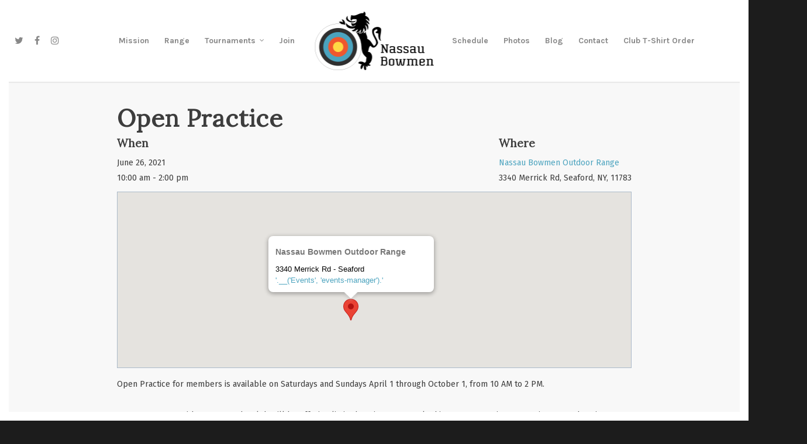

--- FILE ---
content_type: text/html; charset=utf-8
request_url: https://www.google.com/recaptcha/api2/anchor?ar=1&k=6Lf4fb4pAAAAAAnKeHQ1_bIHUykEnqN5R1jFh4Ae&co=aHR0cHM6Ly93d3cubmFzc2F1Ym93bWVuLm9yZzo0NDM.&hl=en&v=PoyoqOPhxBO7pBk68S4YbpHZ&size=invisible&anchor-ms=20000&execute-ms=30000&cb=u3mzg6u0r0e
body_size: 48868
content:
<!DOCTYPE HTML><html dir="ltr" lang="en"><head><meta http-equiv="Content-Type" content="text/html; charset=UTF-8">
<meta http-equiv="X-UA-Compatible" content="IE=edge">
<title>reCAPTCHA</title>
<style type="text/css">
/* cyrillic-ext */
@font-face {
  font-family: 'Roboto';
  font-style: normal;
  font-weight: 400;
  font-stretch: 100%;
  src: url(//fonts.gstatic.com/s/roboto/v48/KFO7CnqEu92Fr1ME7kSn66aGLdTylUAMa3GUBHMdazTgWw.woff2) format('woff2');
  unicode-range: U+0460-052F, U+1C80-1C8A, U+20B4, U+2DE0-2DFF, U+A640-A69F, U+FE2E-FE2F;
}
/* cyrillic */
@font-face {
  font-family: 'Roboto';
  font-style: normal;
  font-weight: 400;
  font-stretch: 100%;
  src: url(//fonts.gstatic.com/s/roboto/v48/KFO7CnqEu92Fr1ME7kSn66aGLdTylUAMa3iUBHMdazTgWw.woff2) format('woff2');
  unicode-range: U+0301, U+0400-045F, U+0490-0491, U+04B0-04B1, U+2116;
}
/* greek-ext */
@font-face {
  font-family: 'Roboto';
  font-style: normal;
  font-weight: 400;
  font-stretch: 100%;
  src: url(//fonts.gstatic.com/s/roboto/v48/KFO7CnqEu92Fr1ME7kSn66aGLdTylUAMa3CUBHMdazTgWw.woff2) format('woff2');
  unicode-range: U+1F00-1FFF;
}
/* greek */
@font-face {
  font-family: 'Roboto';
  font-style: normal;
  font-weight: 400;
  font-stretch: 100%;
  src: url(//fonts.gstatic.com/s/roboto/v48/KFO7CnqEu92Fr1ME7kSn66aGLdTylUAMa3-UBHMdazTgWw.woff2) format('woff2');
  unicode-range: U+0370-0377, U+037A-037F, U+0384-038A, U+038C, U+038E-03A1, U+03A3-03FF;
}
/* math */
@font-face {
  font-family: 'Roboto';
  font-style: normal;
  font-weight: 400;
  font-stretch: 100%;
  src: url(//fonts.gstatic.com/s/roboto/v48/KFO7CnqEu92Fr1ME7kSn66aGLdTylUAMawCUBHMdazTgWw.woff2) format('woff2');
  unicode-range: U+0302-0303, U+0305, U+0307-0308, U+0310, U+0312, U+0315, U+031A, U+0326-0327, U+032C, U+032F-0330, U+0332-0333, U+0338, U+033A, U+0346, U+034D, U+0391-03A1, U+03A3-03A9, U+03B1-03C9, U+03D1, U+03D5-03D6, U+03F0-03F1, U+03F4-03F5, U+2016-2017, U+2034-2038, U+203C, U+2040, U+2043, U+2047, U+2050, U+2057, U+205F, U+2070-2071, U+2074-208E, U+2090-209C, U+20D0-20DC, U+20E1, U+20E5-20EF, U+2100-2112, U+2114-2115, U+2117-2121, U+2123-214F, U+2190, U+2192, U+2194-21AE, U+21B0-21E5, U+21F1-21F2, U+21F4-2211, U+2213-2214, U+2216-22FF, U+2308-230B, U+2310, U+2319, U+231C-2321, U+2336-237A, U+237C, U+2395, U+239B-23B7, U+23D0, U+23DC-23E1, U+2474-2475, U+25AF, U+25B3, U+25B7, U+25BD, U+25C1, U+25CA, U+25CC, U+25FB, U+266D-266F, U+27C0-27FF, U+2900-2AFF, U+2B0E-2B11, U+2B30-2B4C, U+2BFE, U+3030, U+FF5B, U+FF5D, U+1D400-1D7FF, U+1EE00-1EEFF;
}
/* symbols */
@font-face {
  font-family: 'Roboto';
  font-style: normal;
  font-weight: 400;
  font-stretch: 100%;
  src: url(//fonts.gstatic.com/s/roboto/v48/KFO7CnqEu92Fr1ME7kSn66aGLdTylUAMaxKUBHMdazTgWw.woff2) format('woff2');
  unicode-range: U+0001-000C, U+000E-001F, U+007F-009F, U+20DD-20E0, U+20E2-20E4, U+2150-218F, U+2190, U+2192, U+2194-2199, U+21AF, U+21E6-21F0, U+21F3, U+2218-2219, U+2299, U+22C4-22C6, U+2300-243F, U+2440-244A, U+2460-24FF, U+25A0-27BF, U+2800-28FF, U+2921-2922, U+2981, U+29BF, U+29EB, U+2B00-2BFF, U+4DC0-4DFF, U+FFF9-FFFB, U+10140-1018E, U+10190-1019C, U+101A0, U+101D0-101FD, U+102E0-102FB, U+10E60-10E7E, U+1D2C0-1D2D3, U+1D2E0-1D37F, U+1F000-1F0FF, U+1F100-1F1AD, U+1F1E6-1F1FF, U+1F30D-1F30F, U+1F315, U+1F31C, U+1F31E, U+1F320-1F32C, U+1F336, U+1F378, U+1F37D, U+1F382, U+1F393-1F39F, U+1F3A7-1F3A8, U+1F3AC-1F3AF, U+1F3C2, U+1F3C4-1F3C6, U+1F3CA-1F3CE, U+1F3D4-1F3E0, U+1F3ED, U+1F3F1-1F3F3, U+1F3F5-1F3F7, U+1F408, U+1F415, U+1F41F, U+1F426, U+1F43F, U+1F441-1F442, U+1F444, U+1F446-1F449, U+1F44C-1F44E, U+1F453, U+1F46A, U+1F47D, U+1F4A3, U+1F4B0, U+1F4B3, U+1F4B9, U+1F4BB, U+1F4BF, U+1F4C8-1F4CB, U+1F4D6, U+1F4DA, U+1F4DF, U+1F4E3-1F4E6, U+1F4EA-1F4ED, U+1F4F7, U+1F4F9-1F4FB, U+1F4FD-1F4FE, U+1F503, U+1F507-1F50B, U+1F50D, U+1F512-1F513, U+1F53E-1F54A, U+1F54F-1F5FA, U+1F610, U+1F650-1F67F, U+1F687, U+1F68D, U+1F691, U+1F694, U+1F698, U+1F6AD, U+1F6B2, U+1F6B9-1F6BA, U+1F6BC, U+1F6C6-1F6CF, U+1F6D3-1F6D7, U+1F6E0-1F6EA, U+1F6F0-1F6F3, U+1F6F7-1F6FC, U+1F700-1F7FF, U+1F800-1F80B, U+1F810-1F847, U+1F850-1F859, U+1F860-1F887, U+1F890-1F8AD, U+1F8B0-1F8BB, U+1F8C0-1F8C1, U+1F900-1F90B, U+1F93B, U+1F946, U+1F984, U+1F996, U+1F9E9, U+1FA00-1FA6F, U+1FA70-1FA7C, U+1FA80-1FA89, U+1FA8F-1FAC6, U+1FACE-1FADC, U+1FADF-1FAE9, U+1FAF0-1FAF8, U+1FB00-1FBFF;
}
/* vietnamese */
@font-face {
  font-family: 'Roboto';
  font-style: normal;
  font-weight: 400;
  font-stretch: 100%;
  src: url(//fonts.gstatic.com/s/roboto/v48/KFO7CnqEu92Fr1ME7kSn66aGLdTylUAMa3OUBHMdazTgWw.woff2) format('woff2');
  unicode-range: U+0102-0103, U+0110-0111, U+0128-0129, U+0168-0169, U+01A0-01A1, U+01AF-01B0, U+0300-0301, U+0303-0304, U+0308-0309, U+0323, U+0329, U+1EA0-1EF9, U+20AB;
}
/* latin-ext */
@font-face {
  font-family: 'Roboto';
  font-style: normal;
  font-weight: 400;
  font-stretch: 100%;
  src: url(//fonts.gstatic.com/s/roboto/v48/KFO7CnqEu92Fr1ME7kSn66aGLdTylUAMa3KUBHMdazTgWw.woff2) format('woff2');
  unicode-range: U+0100-02BA, U+02BD-02C5, U+02C7-02CC, U+02CE-02D7, U+02DD-02FF, U+0304, U+0308, U+0329, U+1D00-1DBF, U+1E00-1E9F, U+1EF2-1EFF, U+2020, U+20A0-20AB, U+20AD-20C0, U+2113, U+2C60-2C7F, U+A720-A7FF;
}
/* latin */
@font-face {
  font-family: 'Roboto';
  font-style: normal;
  font-weight: 400;
  font-stretch: 100%;
  src: url(//fonts.gstatic.com/s/roboto/v48/KFO7CnqEu92Fr1ME7kSn66aGLdTylUAMa3yUBHMdazQ.woff2) format('woff2');
  unicode-range: U+0000-00FF, U+0131, U+0152-0153, U+02BB-02BC, U+02C6, U+02DA, U+02DC, U+0304, U+0308, U+0329, U+2000-206F, U+20AC, U+2122, U+2191, U+2193, U+2212, U+2215, U+FEFF, U+FFFD;
}
/* cyrillic-ext */
@font-face {
  font-family: 'Roboto';
  font-style: normal;
  font-weight: 500;
  font-stretch: 100%;
  src: url(//fonts.gstatic.com/s/roboto/v48/KFO7CnqEu92Fr1ME7kSn66aGLdTylUAMa3GUBHMdazTgWw.woff2) format('woff2');
  unicode-range: U+0460-052F, U+1C80-1C8A, U+20B4, U+2DE0-2DFF, U+A640-A69F, U+FE2E-FE2F;
}
/* cyrillic */
@font-face {
  font-family: 'Roboto';
  font-style: normal;
  font-weight: 500;
  font-stretch: 100%;
  src: url(//fonts.gstatic.com/s/roboto/v48/KFO7CnqEu92Fr1ME7kSn66aGLdTylUAMa3iUBHMdazTgWw.woff2) format('woff2');
  unicode-range: U+0301, U+0400-045F, U+0490-0491, U+04B0-04B1, U+2116;
}
/* greek-ext */
@font-face {
  font-family: 'Roboto';
  font-style: normal;
  font-weight: 500;
  font-stretch: 100%;
  src: url(//fonts.gstatic.com/s/roboto/v48/KFO7CnqEu92Fr1ME7kSn66aGLdTylUAMa3CUBHMdazTgWw.woff2) format('woff2');
  unicode-range: U+1F00-1FFF;
}
/* greek */
@font-face {
  font-family: 'Roboto';
  font-style: normal;
  font-weight: 500;
  font-stretch: 100%;
  src: url(//fonts.gstatic.com/s/roboto/v48/KFO7CnqEu92Fr1ME7kSn66aGLdTylUAMa3-UBHMdazTgWw.woff2) format('woff2');
  unicode-range: U+0370-0377, U+037A-037F, U+0384-038A, U+038C, U+038E-03A1, U+03A3-03FF;
}
/* math */
@font-face {
  font-family: 'Roboto';
  font-style: normal;
  font-weight: 500;
  font-stretch: 100%;
  src: url(//fonts.gstatic.com/s/roboto/v48/KFO7CnqEu92Fr1ME7kSn66aGLdTylUAMawCUBHMdazTgWw.woff2) format('woff2');
  unicode-range: U+0302-0303, U+0305, U+0307-0308, U+0310, U+0312, U+0315, U+031A, U+0326-0327, U+032C, U+032F-0330, U+0332-0333, U+0338, U+033A, U+0346, U+034D, U+0391-03A1, U+03A3-03A9, U+03B1-03C9, U+03D1, U+03D5-03D6, U+03F0-03F1, U+03F4-03F5, U+2016-2017, U+2034-2038, U+203C, U+2040, U+2043, U+2047, U+2050, U+2057, U+205F, U+2070-2071, U+2074-208E, U+2090-209C, U+20D0-20DC, U+20E1, U+20E5-20EF, U+2100-2112, U+2114-2115, U+2117-2121, U+2123-214F, U+2190, U+2192, U+2194-21AE, U+21B0-21E5, U+21F1-21F2, U+21F4-2211, U+2213-2214, U+2216-22FF, U+2308-230B, U+2310, U+2319, U+231C-2321, U+2336-237A, U+237C, U+2395, U+239B-23B7, U+23D0, U+23DC-23E1, U+2474-2475, U+25AF, U+25B3, U+25B7, U+25BD, U+25C1, U+25CA, U+25CC, U+25FB, U+266D-266F, U+27C0-27FF, U+2900-2AFF, U+2B0E-2B11, U+2B30-2B4C, U+2BFE, U+3030, U+FF5B, U+FF5D, U+1D400-1D7FF, U+1EE00-1EEFF;
}
/* symbols */
@font-face {
  font-family: 'Roboto';
  font-style: normal;
  font-weight: 500;
  font-stretch: 100%;
  src: url(//fonts.gstatic.com/s/roboto/v48/KFO7CnqEu92Fr1ME7kSn66aGLdTylUAMaxKUBHMdazTgWw.woff2) format('woff2');
  unicode-range: U+0001-000C, U+000E-001F, U+007F-009F, U+20DD-20E0, U+20E2-20E4, U+2150-218F, U+2190, U+2192, U+2194-2199, U+21AF, U+21E6-21F0, U+21F3, U+2218-2219, U+2299, U+22C4-22C6, U+2300-243F, U+2440-244A, U+2460-24FF, U+25A0-27BF, U+2800-28FF, U+2921-2922, U+2981, U+29BF, U+29EB, U+2B00-2BFF, U+4DC0-4DFF, U+FFF9-FFFB, U+10140-1018E, U+10190-1019C, U+101A0, U+101D0-101FD, U+102E0-102FB, U+10E60-10E7E, U+1D2C0-1D2D3, U+1D2E0-1D37F, U+1F000-1F0FF, U+1F100-1F1AD, U+1F1E6-1F1FF, U+1F30D-1F30F, U+1F315, U+1F31C, U+1F31E, U+1F320-1F32C, U+1F336, U+1F378, U+1F37D, U+1F382, U+1F393-1F39F, U+1F3A7-1F3A8, U+1F3AC-1F3AF, U+1F3C2, U+1F3C4-1F3C6, U+1F3CA-1F3CE, U+1F3D4-1F3E0, U+1F3ED, U+1F3F1-1F3F3, U+1F3F5-1F3F7, U+1F408, U+1F415, U+1F41F, U+1F426, U+1F43F, U+1F441-1F442, U+1F444, U+1F446-1F449, U+1F44C-1F44E, U+1F453, U+1F46A, U+1F47D, U+1F4A3, U+1F4B0, U+1F4B3, U+1F4B9, U+1F4BB, U+1F4BF, U+1F4C8-1F4CB, U+1F4D6, U+1F4DA, U+1F4DF, U+1F4E3-1F4E6, U+1F4EA-1F4ED, U+1F4F7, U+1F4F9-1F4FB, U+1F4FD-1F4FE, U+1F503, U+1F507-1F50B, U+1F50D, U+1F512-1F513, U+1F53E-1F54A, U+1F54F-1F5FA, U+1F610, U+1F650-1F67F, U+1F687, U+1F68D, U+1F691, U+1F694, U+1F698, U+1F6AD, U+1F6B2, U+1F6B9-1F6BA, U+1F6BC, U+1F6C6-1F6CF, U+1F6D3-1F6D7, U+1F6E0-1F6EA, U+1F6F0-1F6F3, U+1F6F7-1F6FC, U+1F700-1F7FF, U+1F800-1F80B, U+1F810-1F847, U+1F850-1F859, U+1F860-1F887, U+1F890-1F8AD, U+1F8B0-1F8BB, U+1F8C0-1F8C1, U+1F900-1F90B, U+1F93B, U+1F946, U+1F984, U+1F996, U+1F9E9, U+1FA00-1FA6F, U+1FA70-1FA7C, U+1FA80-1FA89, U+1FA8F-1FAC6, U+1FACE-1FADC, U+1FADF-1FAE9, U+1FAF0-1FAF8, U+1FB00-1FBFF;
}
/* vietnamese */
@font-face {
  font-family: 'Roboto';
  font-style: normal;
  font-weight: 500;
  font-stretch: 100%;
  src: url(//fonts.gstatic.com/s/roboto/v48/KFO7CnqEu92Fr1ME7kSn66aGLdTylUAMa3OUBHMdazTgWw.woff2) format('woff2');
  unicode-range: U+0102-0103, U+0110-0111, U+0128-0129, U+0168-0169, U+01A0-01A1, U+01AF-01B0, U+0300-0301, U+0303-0304, U+0308-0309, U+0323, U+0329, U+1EA0-1EF9, U+20AB;
}
/* latin-ext */
@font-face {
  font-family: 'Roboto';
  font-style: normal;
  font-weight: 500;
  font-stretch: 100%;
  src: url(//fonts.gstatic.com/s/roboto/v48/KFO7CnqEu92Fr1ME7kSn66aGLdTylUAMa3KUBHMdazTgWw.woff2) format('woff2');
  unicode-range: U+0100-02BA, U+02BD-02C5, U+02C7-02CC, U+02CE-02D7, U+02DD-02FF, U+0304, U+0308, U+0329, U+1D00-1DBF, U+1E00-1E9F, U+1EF2-1EFF, U+2020, U+20A0-20AB, U+20AD-20C0, U+2113, U+2C60-2C7F, U+A720-A7FF;
}
/* latin */
@font-face {
  font-family: 'Roboto';
  font-style: normal;
  font-weight: 500;
  font-stretch: 100%;
  src: url(//fonts.gstatic.com/s/roboto/v48/KFO7CnqEu92Fr1ME7kSn66aGLdTylUAMa3yUBHMdazQ.woff2) format('woff2');
  unicode-range: U+0000-00FF, U+0131, U+0152-0153, U+02BB-02BC, U+02C6, U+02DA, U+02DC, U+0304, U+0308, U+0329, U+2000-206F, U+20AC, U+2122, U+2191, U+2193, U+2212, U+2215, U+FEFF, U+FFFD;
}
/* cyrillic-ext */
@font-face {
  font-family: 'Roboto';
  font-style: normal;
  font-weight: 900;
  font-stretch: 100%;
  src: url(//fonts.gstatic.com/s/roboto/v48/KFO7CnqEu92Fr1ME7kSn66aGLdTylUAMa3GUBHMdazTgWw.woff2) format('woff2');
  unicode-range: U+0460-052F, U+1C80-1C8A, U+20B4, U+2DE0-2DFF, U+A640-A69F, U+FE2E-FE2F;
}
/* cyrillic */
@font-face {
  font-family: 'Roboto';
  font-style: normal;
  font-weight: 900;
  font-stretch: 100%;
  src: url(//fonts.gstatic.com/s/roboto/v48/KFO7CnqEu92Fr1ME7kSn66aGLdTylUAMa3iUBHMdazTgWw.woff2) format('woff2');
  unicode-range: U+0301, U+0400-045F, U+0490-0491, U+04B0-04B1, U+2116;
}
/* greek-ext */
@font-face {
  font-family: 'Roboto';
  font-style: normal;
  font-weight: 900;
  font-stretch: 100%;
  src: url(//fonts.gstatic.com/s/roboto/v48/KFO7CnqEu92Fr1ME7kSn66aGLdTylUAMa3CUBHMdazTgWw.woff2) format('woff2');
  unicode-range: U+1F00-1FFF;
}
/* greek */
@font-face {
  font-family: 'Roboto';
  font-style: normal;
  font-weight: 900;
  font-stretch: 100%;
  src: url(//fonts.gstatic.com/s/roboto/v48/KFO7CnqEu92Fr1ME7kSn66aGLdTylUAMa3-UBHMdazTgWw.woff2) format('woff2');
  unicode-range: U+0370-0377, U+037A-037F, U+0384-038A, U+038C, U+038E-03A1, U+03A3-03FF;
}
/* math */
@font-face {
  font-family: 'Roboto';
  font-style: normal;
  font-weight: 900;
  font-stretch: 100%;
  src: url(//fonts.gstatic.com/s/roboto/v48/KFO7CnqEu92Fr1ME7kSn66aGLdTylUAMawCUBHMdazTgWw.woff2) format('woff2');
  unicode-range: U+0302-0303, U+0305, U+0307-0308, U+0310, U+0312, U+0315, U+031A, U+0326-0327, U+032C, U+032F-0330, U+0332-0333, U+0338, U+033A, U+0346, U+034D, U+0391-03A1, U+03A3-03A9, U+03B1-03C9, U+03D1, U+03D5-03D6, U+03F0-03F1, U+03F4-03F5, U+2016-2017, U+2034-2038, U+203C, U+2040, U+2043, U+2047, U+2050, U+2057, U+205F, U+2070-2071, U+2074-208E, U+2090-209C, U+20D0-20DC, U+20E1, U+20E5-20EF, U+2100-2112, U+2114-2115, U+2117-2121, U+2123-214F, U+2190, U+2192, U+2194-21AE, U+21B0-21E5, U+21F1-21F2, U+21F4-2211, U+2213-2214, U+2216-22FF, U+2308-230B, U+2310, U+2319, U+231C-2321, U+2336-237A, U+237C, U+2395, U+239B-23B7, U+23D0, U+23DC-23E1, U+2474-2475, U+25AF, U+25B3, U+25B7, U+25BD, U+25C1, U+25CA, U+25CC, U+25FB, U+266D-266F, U+27C0-27FF, U+2900-2AFF, U+2B0E-2B11, U+2B30-2B4C, U+2BFE, U+3030, U+FF5B, U+FF5D, U+1D400-1D7FF, U+1EE00-1EEFF;
}
/* symbols */
@font-face {
  font-family: 'Roboto';
  font-style: normal;
  font-weight: 900;
  font-stretch: 100%;
  src: url(//fonts.gstatic.com/s/roboto/v48/KFO7CnqEu92Fr1ME7kSn66aGLdTylUAMaxKUBHMdazTgWw.woff2) format('woff2');
  unicode-range: U+0001-000C, U+000E-001F, U+007F-009F, U+20DD-20E0, U+20E2-20E4, U+2150-218F, U+2190, U+2192, U+2194-2199, U+21AF, U+21E6-21F0, U+21F3, U+2218-2219, U+2299, U+22C4-22C6, U+2300-243F, U+2440-244A, U+2460-24FF, U+25A0-27BF, U+2800-28FF, U+2921-2922, U+2981, U+29BF, U+29EB, U+2B00-2BFF, U+4DC0-4DFF, U+FFF9-FFFB, U+10140-1018E, U+10190-1019C, U+101A0, U+101D0-101FD, U+102E0-102FB, U+10E60-10E7E, U+1D2C0-1D2D3, U+1D2E0-1D37F, U+1F000-1F0FF, U+1F100-1F1AD, U+1F1E6-1F1FF, U+1F30D-1F30F, U+1F315, U+1F31C, U+1F31E, U+1F320-1F32C, U+1F336, U+1F378, U+1F37D, U+1F382, U+1F393-1F39F, U+1F3A7-1F3A8, U+1F3AC-1F3AF, U+1F3C2, U+1F3C4-1F3C6, U+1F3CA-1F3CE, U+1F3D4-1F3E0, U+1F3ED, U+1F3F1-1F3F3, U+1F3F5-1F3F7, U+1F408, U+1F415, U+1F41F, U+1F426, U+1F43F, U+1F441-1F442, U+1F444, U+1F446-1F449, U+1F44C-1F44E, U+1F453, U+1F46A, U+1F47D, U+1F4A3, U+1F4B0, U+1F4B3, U+1F4B9, U+1F4BB, U+1F4BF, U+1F4C8-1F4CB, U+1F4D6, U+1F4DA, U+1F4DF, U+1F4E3-1F4E6, U+1F4EA-1F4ED, U+1F4F7, U+1F4F9-1F4FB, U+1F4FD-1F4FE, U+1F503, U+1F507-1F50B, U+1F50D, U+1F512-1F513, U+1F53E-1F54A, U+1F54F-1F5FA, U+1F610, U+1F650-1F67F, U+1F687, U+1F68D, U+1F691, U+1F694, U+1F698, U+1F6AD, U+1F6B2, U+1F6B9-1F6BA, U+1F6BC, U+1F6C6-1F6CF, U+1F6D3-1F6D7, U+1F6E0-1F6EA, U+1F6F0-1F6F3, U+1F6F7-1F6FC, U+1F700-1F7FF, U+1F800-1F80B, U+1F810-1F847, U+1F850-1F859, U+1F860-1F887, U+1F890-1F8AD, U+1F8B0-1F8BB, U+1F8C0-1F8C1, U+1F900-1F90B, U+1F93B, U+1F946, U+1F984, U+1F996, U+1F9E9, U+1FA00-1FA6F, U+1FA70-1FA7C, U+1FA80-1FA89, U+1FA8F-1FAC6, U+1FACE-1FADC, U+1FADF-1FAE9, U+1FAF0-1FAF8, U+1FB00-1FBFF;
}
/* vietnamese */
@font-face {
  font-family: 'Roboto';
  font-style: normal;
  font-weight: 900;
  font-stretch: 100%;
  src: url(//fonts.gstatic.com/s/roboto/v48/KFO7CnqEu92Fr1ME7kSn66aGLdTylUAMa3OUBHMdazTgWw.woff2) format('woff2');
  unicode-range: U+0102-0103, U+0110-0111, U+0128-0129, U+0168-0169, U+01A0-01A1, U+01AF-01B0, U+0300-0301, U+0303-0304, U+0308-0309, U+0323, U+0329, U+1EA0-1EF9, U+20AB;
}
/* latin-ext */
@font-face {
  font-family: 'Roboto';
  font-style: normal;
  font-weight: 900;
  font-stretch: 100%;
  src: url(//fonts.gstatic.com/s/roboto/v48/KFO7CnqEu92Fr1ME7kSn66aGLdTylUAMa3KUBHMdazTgWw.woff2) format('woff2');
  unicode-range: U+0100-02BA, U+02BD-02C5, U+02C7-02CC, U+02CE-02D7, U+02DD-02FF, U+0304, U+0308, U+0329, U+1D00-1DBF, U+1E00-1E9F, U+1EF2-1EFF, U+2020, U+20A0-20AB, U+20AD-20C0, U+2113, U+2C60-2C7F, U+A720-A7FF;
}
/* latin */
@font-face {
  font-family: 'Roboto';
  font-style: normal;
  font-weight: 900;
  font-stretch: 100%;
  src: url(//fonts.gstatic.com/s/roboto/v48/KFO7CnqEu92Fr1ME7kSn66aGLdTylUAMa3yUBHMdazQ.woff2) format('woff2');
  unicode-range: U+0000-00FF, U+0131, U+0152-0153, U+02BB-02BC, U+02C6, U+02DA, U+02DC, U+0304, U+0308, U+0329, U+2000-206F, U+20AC, U+2122, U+2191, U+2193, U+2212, U+2215, U+FEFF, U+FFFD;
}

</style>
<link rel="stylesheet" type="text/css" href="https://www.gstatic.com/recaptcha/releases/PoyoqOPhxBO7pBk68S4YbpHZ/styles__ltr.css">
<script nonce="UoAWX_MHSzxaILkSBjODng" type="text/javascript">window['__recaptcha_api'] = 'https://www.google.com/recaptcha/api2/';</script>
<script type="text/javascript" src="https://www.gstatic.com/recaptcha/releases/PoyoqOPhxBO7pBk68S4YbpHZ/recaptcha__en.js" nonce="UoAWX_MHSzxaILkSBjODng">
      
    </script></head>
<body><div id="rc-anchor-alert" class="rc-anchor-alert"></div>
<input type="hidden" id="recaptcha-token" value="[base64]">
<script type="text/javascript" nonce="UoAWX_MHSzxaILkSBjODng">
      recaptcha.anchor.Main.init("[\x22ainput\x22,[\x22bgdata\x22,\x22\x22,\[base64]/[base64]/[base64]/[base64]/[base64]/UltsKytdPUU6KEU8MjA0OD9SW2wrK109RT4+NnwxOTI6KChFJjY0NTEyKT09NTUyOTYmJk0rMTxjLmxlbmd0aCYmKGMuY2hhckNvZGVBdChNKzEpJjY0NTEyKT09NTYzMjA/[base64]/[base64]/[base64]/[base64]/[base64]/[base64]/[base64]\x22,\[base64]\\u003d\\u003d\x22,\x22J8K3HDcrY3szWzsxwrDDj3TDqg/CvMO2w6EvwpgMw6zDisKMw5dsRMOswoHDu8OEIh7CnmbDnsK1wqA8wo00w4Q/A07CtWByw40OfyDCiMOpEsO4SHnCulsIIMOawr0RdW8/DcODw4bCviUvwobDqMKWw4vDjMOxHRtWXsKowrzCssOUdD/Cg8OZw5PChCfClsOiwqHCtsKdwohVPgHClsKGUcOzaiLCq8K6wpnClj8mwpnDl1wuwrrCswwTwoXCoMKlwotmw6QVwqbDs8KdSsOFwo3Dqidew5Eqwr9ww6jDqcKtw54Hw7JjM8OaJCzDhU/DosOow4Erw7gQw50Cw4ofeyxFA8K6CMKbwpUICl7DpyTDo8OVQ1sPEsK+JGZmw4sKw6vDicOqw7bCg8K0BMKwXsOKX3vDvcK2J8KWw6LCncOSIMOPwqXCl2nDuW/DrTDDkCo5GsKyB8O1dhfDgcKLGlwbw4zCnwTCjmk1wr/[base64]/XQUCa8KUPmbDncO3IMKFwp/DjcKsTGU+RQnCnsOYdcKfw7XDtk3DtnnDpcOfwofCtz9YIcKJwqfCgi/CmnfCqsKLwqLDmsOKYGNrMHzDskUbei9EI8OfwqDCq3h2Q1ZzbTHCvcKcdsODfMOWEMK2P8OjwpRqKgXDr8O0HVTDsMKVw5gCOMO/w5d4wrvCnHdKwrrDqlU4OMO+bsOdWcOgWlfCjlXDpytXwoXDuR/CmE8yFVTDkcK2OcOnWy/DrEN6KcKVwrZsMgnClQZLw5pqw7DCncO5wqBpXWzClx/CvSgGw4fDkj0qwr/Dm19Xwp/CjUlfw4jCnCs0woYXw5c5wp0Lw51/w4YhIcKZwojDv0XCgcOQI8KEacKYwrzCgStrSSEhY8KDw4TCp8OsHMKGwoVIwoARDChaworCpF4Aw7fCogZcw7vCuXtLw5E7w47DlgUZwq0Zw6TChcKHbnzDrAZPacObZ8KLwo3Ci8O2dgsnDMOhw67CownDlcKaw5zDpsO7d8KLPy0UdCIfw47Cm3V4w4/[base64]/Dh8OHOsK4NyvDqCFDL8OVwpA/EcKgwqEZE8Kdw6F8wrt/M8OewqDDj8KzSWgIw5jCjMKvORzDsWDCi8ONIhDDghdmBk9JwrrCiXjCmgzDgQM7b0/DjRvCsnlndRk8w6zDhMO0RB/[base64]/XMKBNHrCmhU5w67ClMOjwp1yw6TDksONwoXDsVAJOMOAwqHCsMKbw518XcK8XWnCg8OWLSfDpcOWccK9BnR/XHV/w5E+UndbS8OBUcKxw6fCpsKQw5YUf8KSTsKnMWZQLMOSw43DuUHDsmLCsW7CjC5tHMKBd8OQw4Vqw5QfwrV3HB3ChsKELC3CnsO1L8Ktw5NEw5BjA8OQw4zCscONwq7DpQ/DkMKuw4/CvMKva2rCuG4xa8OMworDqcKcwp9uAhUfOzrClSB4w4nCq0I5w4nCtMK/wqHCpMOowqvChhXDnsOSwqPDgXfCmwPDk8OWUVF1wqljElrCusOlwpXCqEnDmAbDicOzO1NbwrsowoEAaApQaXB7Lh1jL8OyKsOXD8Kxw5bCui7CgMO2w7Bedj9FK0DCkSkhw6XCtMKww53CujNfwqHDqghWw7HCmVF8w4VhccK6woouOMKow75pZCQmwpjDokBLWjY/dsOMw6IbbFc1FsKlZw7DscKTVn3CjcKNNMORBnXDocK0w5dTN8K7w4ZFwqrDoFZnw4jChFTDo2nCpsKsw5jCoQNgJ8O8w44mZDPCscKcMWwDw4sYLcORbxZGdMOWwqhHfsKRw6HDrl/Ci8KgwqoXw49TC8Olw6QnWVg+cD9Rw6YtVTHDvkZZw5jDhsKBfnIPR8KXP8KMPyR/wqjCr3prajxLJ8KnwpzDnjQswpVXw7RBGmLDtXrCmMKxC8KKwr/DtsOYwp/DtsOlODPCpcKfdRjCu8ONwrhEwqfDsMKzwrBvZMOVwq92w6YSw5LDmlc3w4xDZMOXwqogEMOiw5rCgMO2w5YTwqbDvsO0csKxw61two7CigY4JcO2w644w4/CuVPCtUvDk3MMwr9ZR2bCtF/Djz48wpfDrMOsNSZSw75gKG/CpMODw6/CsSTDjA/DiSLCtsOGwoFBw5IDw5XCllrCn8K6ZsKtw5c4dlNlw4UtwpJ7fXR5T8Ksw4VGwqLDiiMbwq/CuHrCvUPDvzJfwqPDucKYw7/CqlBgwppSwq9KCMO+w77Cr8OMwrDDpsO9aUMawrXCmMKdWwzDpsOOw6Qmw6bDo8K6w49xcEnDkMKuMxbDusKjwrB8VCdQw6BqCMO4w4PCjMOZAF05wqIve8Olwp9DBCpiw7JiT2fDtcK4aSHDpmsmVcO7wrbCgMORw6jDisOZwrpew7nDgcKKwpJkwpXDkcOlwp/Cg8ODczoZwpvCqsORw4vDryIwICFIwozDhcOERCnDmknDvcO1aX7Co8OTP8KfwqXDosOhw6DCncKXwqZLw40+wooAw63DvF/CuUDDrFLDmcOMw5nDsQJQwoRoTcK1BcKCO8O5w4DDhcKBe8Kgw7EvNndiEcKzK8KTw7kFwrYeXMK7wqJZVyhcw7NuWcKkwr8Bw5vDtmI/YgTDm8K2woTClcOHLwzCrsODwpMOwp8rw5JfP8KkQGhYL8KaaMKvW8OZLRDCqUo+w4/DrGIkw6ZWwpw4w5PCkUx7E8O6wpHDj09nw6bCpF3CtcKeFnTDv8OFEkVZU30NRsKlwrzDrXHCgcOIw53DoFnDnMOoDg/DoRcIwo1dw7QvwqjDi8KWwoosP8KXSzHCmTHCuDDClgHDi3MGw4fCjMK1NCpPw7IHfcO7wqMqesOEYU1RdcOYE8O1R8Khwp7Co27CjH0oTcOaJQ3CqMKuwqXDok8iwrE+MsOobcKcwqDDhUcvwpDDpnoFwrLCgsKnw7PCvsOYwovDnknDjitxw6nCvzfCnMKlPn0/w5nDmMKVJ3DCisKHw4IDMETDuUrCtcK/wqrCtiAhwqzDqzjCj8OHw6sgwpMyw5rDlk0gG8Kiw7fDjX59G8OYNMKeJgjDpMOySDbDksKGw60zw5tQPALCpsOXwqwlbMOmwqEmR8O7SMO1OcOjIjN5w6gawp9fw5TDiGHDh0vCvcOcwozCjsK/KMK5wrXCuAvDn8O/XsOcDUQ7DQI3OcKRwrDCgQMdw6fConzChjLCqghfwrnDi8Kcw4liGHEgw6jCunjDjcKRBHssw7dqRMKDwr0Yw7V+w77DthfDiEB6w7k/wqU1w63DnsOuwonDsMKaw6YBNMKLwqrCvQHDmMOne3bCl1HDqMODMQLCkcKnXz3CrMOYwokrLCAcwonDjkgqdcOLWsOHw4PCkQPCkcK0c8K3wpXDkicmHS/Cu1/DocKhwqcEw7vCkcOMwp7CrDzDssKlwofClQR5w77DplDDicOUCxUtWgPDjcO/JT/[base64]/[base64]/DrsKjw43DssOMDxoNwpZUwo3CjSZiSDPDvEDCssOGw7XCoQFWI8KYHMOpwoXDjlbClVzCp8OyFlUdw7hDG3LDoMOEVMO7w7rDokzCv8K9w6MHT3lGw7/ChMOewpUhw5XDs0vCnjbCiW0mwrPDn8KTw5DDj8OBwrTCqTQKw6AwZ8KBF2rCvzPCukoDwqJ0JXUHAMKZwr9yKkg1SnjCiSPCjMK5HMKYSk7CqTt3w7N6w6/DmW1dw4QeSzLCqcK9woFSw5XCr8O6Y3ABwq7Dt8KZw6xwBcO7wqQaw5DCvsOKwrANw7Jvw7TCl8O/cznDjD7Cq8OOQEJMwrFxLi7DkMOoK8O2w7dIwohYw63DtMOAw7BWwo3CtcOxwrfCjkpLcAvCgcOKw6/DqVM8w593wqHCjwN7wqrCj2zDj8KRw5VVwonDmsOvwqcMUMOII8Oxwo/DvMKjwqY2ZXIKwotBw6nDsHnCgi4AHjIOGy/Cq8KZTMOjw7heDsOIdsKQZhpxUcKgBTADwqNCw5onYMK2CMO9wqbCuXPChD0HSsKow6LClxZGVMO7UMOUMCQKw7XDuMOzLG3DgcKhw7U8YRfDhMKLw7tWD8KxSBbDjXBIwo9Uwr/DusOAGcOTwp/CucKow6TCmi9rw6TDicKeLxrDv8O0w4h6K8K9FhASPsOWfMOsw4zDqUgwNsKMQMOxw5/[base64]/DksO3w45Nwqcjw5XCsgwUw68GwovCihx7wqkHK0/[base64]/IxXDscOOw5zDg8OLwpXCs8Khw7sbGMKAwoLCgsOsYDTCk8KzU8Opw5BQwp/CpMKswqp6OsO3B8KJwqALwqrChMKuf2LCo8OhwqXDgUsiw5RCXcKQw6czZ3DCncKNBGQaw5HCh389wq/Dnn7DigzDtizDrXtewp/CuMKKw4rCi8KBwoAieMOGXsO/[base64]/w7LDu3t4EsOuw4ZtJFsKAsOUwp3Cpy3DhsKVw7jDjMKNwqzCuMKgHMOGXhUQJGnDtMO8wqJUGcOwwrfDlHvDicKfwpnClcKCw7DDr8Kiw6bCqsKpwqkPw4pLwp/CkcKAKEDDv8OFdiB1wo5VRxROw5jDq1bDiRbDmcKtwpQ1YnnDrHFkworDr2zDhMKPNMKacMKdJDjCqcK/[base64]/DtsK9wpLDssKdwqjDu8KWw53CrMOOTE0NblR/w73DjRg4XsK7EsOYc8KlwqcZwoLDiQJhw7IVwqUKw41mRTR2w50iTisqJMOEeMOYLHtww6rDgMOrwq3DoBgZYcOtBjnCr8O/AMKXR2PCp8OZwoQKG8OCTcK1w7MlbsOMX8Kpw7V0w7tzwq/Dj8OEwoTCiCnDm8KCw79UPsKXEMKNPsKTZyPDucOqUlpWflQfw4s2w6rDqMO4woE0w7jCvSAgw5/CucOTwqjDiMODwr3CnMKoCcKBDMK9dGE+WcKBNsKBBcKpw7s2wrcjTScJYsKbw5cQfMOrw6fDnMOkw7gAHxnCksOjNcOGw7nDnmTDhDQuwo0cwph2wrgZL8OfZcKaw40gTE/DmG7CuVLCo8OhSR9rUnU7w4/Dq19GBMKAw5p0w6AZwrfDsmLDtMOoF8K7GsKAH8Omw5Y4w5kUKTkmHxlewpMtw64Uw4Q6ay/[base64]/c2bCpcOgESHDkFXDhE/Dn13CjMOgw6F9w7/Ci3A6dkfDrsKfTMKPwrQTR2/Ct8KSLBUlwrc6HzYlFGQMworCjMK9wrtsw5vCqsODBsO1CcKgNw/DksKwOcOgBsOmw4tebibCqMOAI8OULMOow7JMKgRrwrbDt1wcGcOIwrLDtMKGwox9w43CuixsLRxQaMKAO8KYw7g7w49yRcO2VwppwqXCqXjDi3PCicOjwrTCm8Odw4YIw79gDcOgw6XCl8KnaWjCtjhrwrbDtkgDw54yVsORdcK/KVggwrd5cMOKwpbCqcKFbsOwDMKdwoN9YX/CuMKWD8K/fsKPYylzwoYbw5Y7R8KkwqPDt8ObwrUhPMK0Qw8vw6E9w7DCjHvDksKdw60ywr/[base64]/wqDDtiTDkxYWwpTCsmXDssOETcK1wpVywrnDi8KXwrsDwofDhMOhw5lGw4gzwqjDoMOdw4fDgDPDmAzCpsOVcD/CisKQC8OswrbCo1fDjcObw59TasKqw54WEsOlVMKmwos2HMKAw7XDt8Kufi7Cul/DrEAuwokXVBFOBwDDq1/Cp8OpIwtWw5I0wrltw7vDqMO+w7hZH8KWw7oqwqFGwqTDoiLDi37Dr8Kvw7/CqU/DncKawpDCuAjCqcOuTMKICAHCmWvCslfDt8OudFlLw4vDksO6w7VEDA1cwq/Cq3jDhcObfDvCo8OewrDCuMKBwrPCocKlwrIPwpzCoUvDhn3Co0LDuMKdNhHDvMKCCsOoE8O9FU5ywoLCk17CgQ4Ow53DkcOBwphVKMKkCgZKKMKBw7MLwr/CuMO3EsKCfBFLwpjDtWfCrHAdAgLDuMOOwrtaw5hOwpHCgmTCucO6UcOTwqM+PcOYAsKww53DoG8nZsOrTkHCh1XDqDYWf8Osw67DgUwsc8KHwoxPMcOaZyzCuMOEEsK4UcOoN3rCpsK9O8OUGmEsS2rDkMK8KsKZwqtbJkRLw40odsKpwrjDq8OCcsKlwqhYT3/[base64]/dGhRX1bDusOlZywkZ3zDhHPDsDHCm8ObMXMUP0IPQMKYw4XDqAlOJDgZw5HDrsOsMMKqw7hVN8K4NlwxZHPCmMKZVwXClxY6ecO5wqDDgMK1HMK2XsKTLALDscKEwq/DlCXCr1JiT8KrwrrDs8ORw7ZMw4gfw77CuXDDjipVC8ONwovCtcKTKlBRZcK1wqJ9wo7DpljDpcKHF0wzw5ohwq55TsKHEjMSfMOHXMOPw7zCvT9RwrQewo3DmH5dwqACw7rDvcKZasKQw6/DiHNhw48UB20Xw5XDp8Okw7nDmMKQAAnDrEHDjsOdWC1rKUHDiMOBOcOEXU5IMilpJFvDnMKOK2EBUWR+w77Cu33CpsKTw4Vaw7PCklwmwpUzwoxud0PDtcOtK8O5wq/ChMKgS8OhAMOMMkg6ESg4Uxhcw63Co07CswVyY1TCocKrMEDDtMOYOGrCjCM9ScKSFxjDicKPwr/DiEIJYcOOZsOuwqNPwqnCqcOhRT8nwqDCpsOtwqodXCXCicK1w6FDw5HCi8OJD8OmaBBKwo3CgMOUw6tewpjColTDmQk/[base64]/DiR92w69MworDrMOewqoJFlvDnsOvwrPDmDcow6/DvcOAXsKkw4jCtEjDisK4wpPCq8KbwoLDpsO2wo7Dow3Dv8OKw6dfRj1+wrvCoMOpw7PDlhYhGjDCvmBRQ8KmHcK+w5jDjMK1wpBWwqJEBsOabQjCsA7DgmXCr8OQEcOTw7lhEMOnb8OYwrjCrcOKJMOMbcKRw7XCpBkxDsKtdGzCtl/DukfDlUR1w64FAHLDncKAwpbDhcKRJMKNGsKQNsKWJMKRGX1Hw6QodWklwq3CjsOOFTvDgcK4JsO3wpU0wp0RQMOxwpDDu8K+A8OvOjjDjsK7AhNBZ0fCoUg+w5g0wpzCscK7TsKCO8K1wrJawp5JGBRsRAzDh8OFwoHDtcK/aRxaW8O3MHtRw6FlQm1nBMKUccONZFHCsD7CpHJgwpXCuUPDsy7Ci39ow6tbQjM4K8OiYcKwbW5qHjkAFMO1wr/CigXDksOlw6bDrVzCkcKqwr8wCVbCmMKaO8O2V05UwopZwq/CisOZwoXClsKIwqBbQsOpwqBpLMO9ZXlia2jCjC/Cij3Ct8K9wo/Cg8KEwqLCpil7NMOOZwjDjsKowqdSBGvDgELDulLDpcKIwqbDsMOow5ZNElTClB/CqF15IMKMwo3DjCnCjUjCvzprNsK/[base64]/[base64]/Dmg4tw6rCmT5RwpFDwrZUwqTCvsOwMErDq1V6bxIIahNIMcO7wp1rAcOUw5hPw4XDm8OcN8O6wrZcEQJDw4QaODFrw54tP8KPHFoRwr/Cg8OowpcUWcK3R8OYw5vDncOfw61Qw7HDkcKCC8Ohwr3Du3vDghoTVsKdbDHCsCbDiEw4HSzCosKNw7Ycwp9SCcKHQ3DDmMOlw6/CgMOKe2rDkcKNwp1wwphePn1MRMK+YR07wovCgsO+UiklRWdoAMKUUsOTQyTCgiccW8KXA8OjUns7w5/DvMKHXMOVw4BAR3nDq2EgZkXDocOwwr7DoT7DgwjDm1nDpMOZCBdofMKnZwdXwrg3wr7Cg8OgGcOZFsKhIy12wo7CoFEqYcKSwp7CtsKUKcKzw7LClsKKdF08e8KHQ8OQw7TDonzDksOyQknCsMK5FC/DosKYFh45wotlwrYjwp3DjUrDtsO/[base64]/DiBPDtMOBBsO3OzISw5nDrifDoCTDrjlgw6pwC8ObwrXDgzRAwrBiwq0pWMOtwqcQHTjDjhnDlcOowqpJccOPw4Ftw4NewotbwqdKwpM+w67Cg8K3NATCpkJJwqswwp3DuALDiFZ/wqBCwrhQwqw3wpDDjHorRcK2BsOpw6PCtMOCw5NPwp/Cv8O1w5TDtlUTwpsVwrzCsCTCsSzDlVjCjyPClcOww7/CgsOgWXIawoF+wpDDq3TCoMKewojDukJSDl/DgsOCG3UlBcOfOhgbw5vDri/CkMOaS3HCq8OKE8O7w6rCosOZwpDDm8KEwp/CqWQfwr0DccO1w78HwrkmwqfCtCzCk8OtTn/DtcOtbW/CnMOve08jFcKSRsOwwr/CosOdwqjChwRKcnXCq8KEw6BiwrfDgVfCmsKvw67DvcOrw7M2w6fCv8K1Ri3DtRlfDBrDgSJGwopmO0jDjm/Co8KsVjjDnsKawpYzKSR/K8KJMcKxw73DocKOw6nCmmABcGDCpcOSHMOcwqd3ZH7Cg8K1w7HDl0MuCg7DgMKaBcKHwr3Djg0EwqsfwojCmMOpKcKuw5nCtwXCjCYDwq3DtShDwr/Do8KdwoPCu8K6HcOTwrDChGrClRfDnUl0wp7Do3DDt8KEPkECWsKjw4XDmyJ6HhTDlcOuPsKxwo3DoHvDlcOFNcO2AUMPZcO+TMK6QBcpEMOefcONw4LDgsKTw5bDuA4Ywrl8w73Ds8KJLcKOVsKfTMKaGcOkcsKqw73DoUDCn23DrixEDMKkw7nCsMOOwo/DnsK4SsOjwp7Co04gLgXCmCXDtitKAMKvw7nDuTHCtiIxD8Obwr5Mwr50cgPCq0gRFsODwqHCq8OrwppfbsKfB8O6wqh5wod8wrzDjcKBwpUyQ1TCtMKfwpsTwps9BsOiXMKRw5XDphI9T8KdD8K8w6jCm8KCdAYzw5TDkxjCug7Cgy1MImEaETDDh8O8NAotwq/[base64]/wrbCu0/[base64]/[base64]/woVrw7s7KMKww7rDjXbDnMKUw4XDo8OHw6JOZMO/[base64]/CnQXDh8OLwql8wrAFw5kAZRrDoMOTwp9tCllRwrjCjCvCucOLf8O2Y8ORw43CjFRYAxdBWgrCi37DuinDt2/[base64]/DhHdow4zDinkAw7ZvwpjCnA/CucO2URV5wpcHwqQ0TsKXw7lzw63DisKmJBA2VmQMWSgfLzHDpcOIPiVTw5HDrcO7w5HDjMOiw7pOw47CosOxw4bDsMOyBmBYw7VLBcOMw43DtFLDv8Ocw4IGwpl7PcOFEMKUSH7DpsKVwr/DoUsTQX0nw50aecKbw5/Dv8OSVGt/[base64]/CqcKfw7VTOWtgwp/Ds8O8TMOTfMK6J8Krw7IRElwibytub3jDliHDhlfCp8Kmw6DDknTCh8OmUcKIe8ODbDcYwpc/JlcZwqAWwr3CkcOWwrdzb3LDosOnwpnCsHvDrMKvwo4QZ8OiwqNyAMOPbyzDujhAw70mQGzDpRPCvyjCm8OfE8KLIV7Do8KwwrLDsUR+w5/Cl8OCw5zDqMKkQsK1IgpIL8KLwrt/[base64]/Ck8OVIMOOVgFvKCPCnRnCo8OEw4bCqwvCkcK/[base64]/Cqh/Ds3HDgcKcwoBmw6/DpMOPNcOicMOTwpIpwr15FB/Dr8OjwrfCpMOWSDvDg8KOwo/[base64]/[base64]/[base64]/w51+w6cSShlVZcKlw6hnw58CwpjCnRtpwq/[base64]/WCZew7/CoMKPwooBNmHDjm7CqCYYVS1sw5HCn8OEwqfCvMKzccKpw57CiWs4PMO4wrE6wozChsKHOS3CusKFw5bCnDYsw4XCr2dWwp8RCcK6wrcIJMOcUMK/PcKPE8OJw4XDk0fCvcO2cTAROgPDjcOlV8KCVHdmSzAowpFKwpZ8KcOmw6tkNDdfBMKPWsOOw4LDtCPCvcOQwr7CszzDuyzDhMKWAsOqwrEXW8KCf8KJaRbClcO/wp7DuFBtwqPDiMKPZj/Du8OnwpPCnAvDhsO0Zmxvw7xHKMOPwog6w4/Dj2LDhzI7VMOiwoR9OsKsbxbClwFQwq3CgcOMIsOJwo/[base64]/P8K7bcOOw4UVw5JOw7kHfE7Cu0LCmArClMOzKWN7CAHCnGUqw7MCWwfCh8KVZxk0G8KZw4JKw5XCv2/DuMOaw6tYw7vDqMOXwpZuJcKGwogkw4jCvcOqNm7CgDTDnsOCwphKcy3Cp8ONOybDm8OmUsKteTxEWMKxwpXDrMKfLk/DscOmwq13TF3DssK2KifCscOiCRbDocOEwoZBwoXCkRLDtihHw4ZkGsOxwqxtw5lIC8OHW2YOQHcXFMO2bGUDVMK2w4crdCTDmwXCny0CdxAxw7fCusKKZsKzw5hQNMKPwqgMdTbCmWLCrnV2wphgw6DDsznCqsK5w7/DujLCu0bCkykBP8OXesOlw5UocC3DuMKPMcKGwoXDjBIrw7/Ds8K3fjNfwr48b8KEw7R/w7fDsArDl3bDm3LDrQgZw4dHZT3CqXDCh8KWw6BQaxjDgcKnOAhTw6LDqMK2w7/CrSZpY8OcwolKw7gZHcOkAcO9fMKawq87NcOGG8KMTcO9woHCjsKJSBYPbxNyKB4gwrh7w6/Dv8KuYcKHUArDmcKybkoiHMO9OMORw7nCjsKdaxJew4/CthPDqzbCoMOswqDDkwNJw406LBzCtT/DgcKCwohSAgsgDjPDi0PCoy/[base64]/CuMKww5d+wppKwooXw7vCr8ORw5vCkCXDtA/CqcK5XsOMMkpdWT7CmTPDncKdO0F8WmpIEWzCih9Xcg4Ew53Co8OZfcKTBBA1w4fDhH3DkhnCpMOqw6DCnhw1TcOhwrQMXsKyQRHCjmnCrsKbwoZnwprDgEzCicKgbEwHw7/DpsOmRMOPB8ODwp/DlFTCvE8rSkrCksOpwr3DpsKvEmnCicOuwpvCsWRFR2rCqMOcNMK+Z0/DvsORJcOpaQLDjMOfCMOQZwHDj8KJCcOxw4p0w60FwrDChMOGOcKYwowgw5BeLUnCpMKvM8Ofw6rCm8Owwp1Pw6bCo8OHQ245wpzDt8O6wq51w7nDpMKpw6Mxw5HCrVzDmndzOjttw41cwpfCumzDkT7Cuj1/QR4OWsOoJsKnwrXCujnDhg3CoMOaIlkcesOWVxEfwpEceGtDw7Y4worCvMOFw6jDusOYcXBIw5fDksOLw4ZPMsKKPifCgcO/w6k5wokYTiDDmsOzIj8ECyPDriLCn1FtwocJwpVFIcOOwq8jTsObw6ooSMO3w7JLHGUQOwxfw5HDh1AzMy3CgUQVXcKNcAxxL2BrbxpKOcOsw73CkcKHw6h0w6wFbcKdDcOXwqRvwrzDhsOnKxEuChfDjMOEw5tNcMOdwq/Dm1NSw4HDoRDCqMKvTMKlw4NlRG8oJilhwq1eZiLDt8KWK8OGasKedMKAw6rDg8KCXA1XGDnCo8ONC1/CvmTDpyxAw78BIMOpwp9Vw6bCsFV1w7fDi8Odwop0BMOJwrfCkVDCocK4w7BBW3YXwrjDlsK5w7nCpWV2Uz5PEmbCqcKrwp/CtcO9wppxwqIow4bDhsOYw7pPcE7CvmbDpExdUwTDncK3FMKkOXQow7HDoEAQbgrCgcOjwq8+b8Kqc1F6YHVwwqk/[base64]/[base64]/wrkfDnRWCwjCp1JjaD7ClhUew7shPXxNaMKlwofDusOiwpLCunDDojjDkiZOGcKVJcOswq1JYTzClEoCw6N8wqnChAFCwp3DmgbDsXQLRxHDsTPCjzd2w4I0bMKyL8KUBkXDp8KXwqnCnsKFwq/DhMOcHcKza8OYwpxowpjDhMKFw5IGwr/DtsOIG3rCtxEcwo/DlFDCh23CkcKxwpgwwqvCpE/ClQZANMOuw67CuMKKHQTClsO8wrsNw7PCuT7ChcKFacOywrPCgMKHwpgrBMKUK8OLw5/Dgh/CtMOwwo/Cs1XDuRAcZcOAZcK1RcKZw7QkwrDDoQMXTMOuw6bCpFcTOMOPwpbDvsOzJMKTwp/Dk8OBw5pvUnZUwqcaDcKtw5/DkSctw7HDvmfCvQDDmsKqw59VT8KYwpxABi9aw53DhlxMalM/c8KIWcOdWizCqlfCoWkDAh8sw5DCimAbC8KHFMO3RDzDiXZ3acKTw7EIFcOhwrdaQcKywrTCoUEhZWFLMiU/G8Kiwq7DhsKFRsKUw70Qw4PChBjDiDV1w7/CsXnCnMK2wpsGwrPDvkPCsAhLw78mwq7DmHcqwr4Dwq3Dik7CtzYINj9lFBZZwobCpcOtAsKTOBYJbcObwrvCtMOPwrDClcOnwq9yfw3DlGJbw7AvGsOZwpPDpRHDiMKhw7lTw5TCk8KmJSzCgcKnwrLDvzx/[base64]/w64cIS/ChSdiwq3Cg8OsfMONSsOiK8OZw5TCscOUw4JCw5NaHATDoG0lEG1iwqA9e8KQw5gTwpfDgjchC8OrPCtlVsOzwrbDiBkXwphHMgrDqTrDh1HCqDfCpMOMcMOkw7V6IBxzw7ZCw5pBwpl7bF/[base64]/CgMOuw5ZBZD7Co8OJwq1nbMKXw7zCqVbDkE0nwpEhw4g+wqfCiktaw6HDsW/Dv8O7REkuaGoIw6nDuEosw5JOOCwtWSVTwow1w73CtjzDnCfCindPw7w2w5Myw6JTHsK5I1/DgEXDlcK8wrNLP2FNwovCkh06XcONUMKqIcO1IkgVLsKvBBBVwrt0wpVofcKjwpPCv8K0VsO5w53DmmVFOk3ClEDDvsKhZxHDrMOGBDp8NMOnwoosI0DDqVvCvRrDuMKCCHbCpMO7wo8eJhU1H17DgiLCmcKlKShFw5hfJQ/DjcKLw5N5w4VhIsK1w41cwrrCocOEw7wWPQ9wdQTDuMKgTiPCisK/wqjCvMK3w5NAf8OSKC9HdEXDnsO2w698MGHCnMK4wpdUYg49wqI4KhnDohPCphQXw4zDqDDCpsKKBcKyw6sfw7MKRjQNaBFZw4bCrU9Lw4HCkDrCvRN8fT/ClcOMRWDCmMK0X8O1wrtEwo/CnGhjwrsqw71bw6PChsKFdX3Cp8O+w6rDhhfDpcOWwpHDoMKXWsOLw5fDlSJzGsOAw4lnGEAnwrzDqQPDoCcjAl/CojvCvFRmEcOFDAdiwpAbw7NcwoTCjynDjw/ClMOxYXVXYcOuWArCsUIjIxcSw5nDs8OwByllE8KBacK/[base64]/YMOpw4c3wo9dYgrDtWPCnjMSQRPCsnHDocKhIynDtXpfw4LCgcOjw7rCi3Fnw5ESF1/[base64]/ClcKxwq0OU8OBwrLCrETDjR/CmMO/w5XDn03DqVIvWBhJwrA0FsKxPcKowpwOwro5wpTCj8OBw7ktw6/Cj0kLw601e8KgOzPDgyVaw5Zbwop3ZyTDpxcIwq0SdsO9wpUsPMOkwosUw5REdcKaf3QUIMOCA8KEJRsmw7JBOkjCmcOMVsKpw7nCq1/[base64]/CtR7DnsOtanrDtVtwwr/CpCB+YS/DjTpJw73DnXA8wozCnsOqw4jDs1/ChDLChXF6ZRkuwonCpSdBwpPCn8O7w5jDvV4/wrk+FgXDk2NMwqPDlcOBDC7CncOIUQPCpzbChMO4wqvCtsKWw7HDmsKCUzPDmcKQAnYyOMOGw7fDu2UZGVEKaMKIJMK9b2bDlUfCuMOWThLCm8KyO8O7eMKTwqR8K8KmYMO9JWIrEcKqw7NMZhrCosOlXMKUTcOLWGnDmMKLwoTCr8ODK0/DqjB9w4sGw67Dk8Kkw61Qwrpvw6nCg8O3w7sFw7UCw7wEw63CtcK/wpTDgVHCoMO4LybDgWPCvxzDmSXCl8OgHcOlGcKTw4nCt8KGaRbCpMOlw5gVamTDj8OfbMKSNcO/fsOzSGzCswjCsSXDljBWCmsGWlp8w6tUw7PCgVXDiMKlXzB0FSTChMKswqUfwoReaSXDu8O4wr/DjcKFwqzCgSzDisOrw4EfwqDDuMKiw6hGHwTDt8OXZ8ODO8O+RMKZEMKkVcKjdVh6XRDDkxrCnMOeFjnCpMKmw6/CnMK1w4nCujvCkhQew6nCsHYFexfDlVImwrzCjELDiQAvIzvDjEMmOMKcw6dkeXLDucKjc8Kjwo/[base64]/[base64]/aVhfLVbCqcOyMcKTw7zDqsKtw5FUw7g6DsKQRHLCgsKWwpzCmsO6wq5GP8KER2rCtcKTwrjCuiohDMODJ3HDgCXCnsOqKjgnw6IRTsOswp/CviApIXU2wpjCvhTCi8K5wovCtyTChsOAKTfDokc2w6pqw4LCvmbDk8O3w5rCq8KDbkwHDMK4dHQ8w6LDv8O8eQl5w6QLwpTCrMKcb34QWMODwoEefMKZMSkzwpzDjMOEwpgzUMOiesOAwrE2w7UIYsOXw60Kw63DhMOUC07CusKDw4V/wo94wpXCgcKwLHN8HMOJIcOzEHXDhSLDl8KmwqFewoF5wr/[base64]/Cpj3Cj8O2M8K6RChjXW9Nw4HDlSkcw6/DmsKbwoLDoRpKKknCu8OxBsKIwrwdQGUARcKhN8OLIzxvSCjDgMO5bABDwo9DwoEvGsKUw5TDlMOKP8ONw6ktYMOVwqTCmETDviZgOQ5vKsO3w6wow513R1ARw7/[base64]/CkljCgWbCvsO9ITfCkMK+Z3fDtsO6CsKhYsK2PcOWwrnDrDTDhsOswqUyMMKAbsO5N1kIXsOAw6TCscKYw5QDwpnDuQDCmcObGyfDtMKSQnBewqXDlsKAwpo6wpvCoTHCm8Ogw75GwoPCk8KpMcKYwoxhe0AAPXLDgsKICMKNwrHCjnXDrcKNwonCkcKSwprDrBsdDj/CkAjCkzcoBwwFwo4+UMKBPQZTw4HCgArDt0/ChcKfW8Krwqw7AsOGwqfCsjvDhxQcw57Cn8KTQCgjwrbCpEBEVcKqCk7DoMO6JsOWwpYGwo8vwrIXw5jDmyfCjcKmwrAXw5HCicOvw7RXehLCnyXCp8Onw6ZIw6/CrlrCm8ODwr7CtCJbAcKkwolhw7QLw7BpRkLDu3JXXjrCqcOAwoTCpWAbwpcDw44Iw7HCv8O/V8KIPHzCg8ONw7LDkcO6e8KDbRvClSlaVsKyLXBmw6LDl1XDlsOvwpF8Vx8Gw5Yow6/Cl8Oawp7DksKuw6wKI8Ouw4wAwq/DkcOpKsKfwqEeaXHCgAvCgsOawqHDpA08wrFpd8OvwrXDksKiAcODw5B8w4jCgFslOSIKDFwtPB3CnsOywrBTekbDusOtHj7CnGJmwrXDnMOEwqLDjMKyWj5lOUtWG0kaSEfDosOBHjNawpPDuQbCqcOXG25/w6wlwq0GwoXCpcKGw7ZZQWYNHsOVXjprw6Ilc8KdHijDq8K2w71rw6XCosOFe8Onwq7DrRXDtXlvwqfDksOow6jDo3jDgcO7wpXCg8OcEsK6O8KuZMKBwo3Ci8OMGMKLw4TCuMOwwpo4agLDsDzDkEB0w5JDD8OSwoZYD8Ozwq0PccKfFsOKwpoqw4M/eyfCkcOpRAXDkCLCtQPCl8KcccObwpY+wqLDhUJWGUx0w4N2w7YFYsKZI0HDpTA/YEvDvcOqwpxKYcO9WMO9wrFcRcOiw601DGA/w4HCi8KCYQDDgMO+wrzCncKFVS4Iw5tlFkBpHyrCoSlHawBDwrzDvRUYKTwPesO9wofCrMKfwq7Dn2tOESPCi8KiL8KYAsOcw6TCoiVLw4IfcQLDhF8/[base64]/Csm4fw7HCth1MMHXCumIVw4YGwrXCtVViw6s1KALDjMK7wp7CpynCk8OnwpVbEsKlPsOqbzUkw5XCuAPCscOsSyZHTAkZXH/Cu1cub3gBw5lkCjo1IsKBwrsUw5bCmMKMw5zDkMKNGCIvwrvChsO0O38Qw5bDsE0RdMKuBldkQ2vDuMOVw7DCj8OpT8OyHkgiwoJ7bxTCncOOBGvCtMO8RMKAdWLCvsKdMh8jGMOjRk7CrcOOeMKzwoXCnyx8wr/ComIZHMOJPcObQXUxwpjDiChRw5EMCTAYNnYqNMKVcQAYw4sOw5HCiSouUSbCmBDCqsKxWHQTw4BawopnDcOGcldCw7nCiMOGw7AvwojCiW/[base64]/CrVpswr1df8KCw6XDncKSPXwHw4HDiXnCgcKtQRPDk8K4w7PDisOZwrHDjBnDncK/w6XCgGkzL0kKaDFsEcKICkcYYx98M1HCvR3Dh2JWw43DmRMYJsOnw5I1wrvCqRfDrVPDu8K/wpl7MEEAVcOLQADCr8KOXiXDhcKGw6FgwqB3HMOqw5k7WcOPWHFab8OJwpjCqzpHw6jCmTXDrWnCl1XDu8Omw4tcw4zCui3DjAFow40gwq/[base64]/w6rDu8OEP8KYw5rDt1NsNMOJwpZtw4Zbwo5lF2M8BQgtFsKjwoHDh8KNPMOMwqvCgENYw4/CkWtRwptXw4Qsw5c5SsOFGsOXwrAIT8OAwrdaZjhIwpoEPWltw6w6D8OhwpPDiTzDn8KuwpHCtXbClCXCjsOCUcKUZsKkwqoewqwtP8KOwo0UAcOtwpkQw6/DkGHDlUB/[base64]/Cq0/CjBvCqMKKwp8XwpwTYkFbwozCmGBtw7fCsMOBw5/DgHYGwp3DrEwhAV53w4E3XMK4w6rDszTDsFLCgcO4w48Aw50zecK9wr7Dqwwcwr9CLFRFwqNqBVNgZ0svwoFUecK2K8KqG18aWMKmSDHCtXjCkyXDucKwwrLDscKiwqp6woE/S8OyXcOQTDcDwopfw7hodC/CscK4JF4gw47CiE3CmhDCo3vDrhjDs8OPw6FEwo9fwqFcVi/Dt1bCnBLCocOQWSsAbcORXGUPX23DvEAWTXPCg3J8XsODwodDWR8PYm3DusOAQWBEwozDk1nDssKSw7oyMknDhMKLZn/Dl2UTEMKjEWQSwp/[base64]/bSoawr8lKkfDk2oXOXsDw4bCr8KzwrAiwq3DicKsciLChhrDs8KWM8O7w6vChEzCtcK4GsONM8KLXmJgwr05WMOAU8OKH8K6wqnDvz/[base64]/VxQ+WA7Clx0Mw4gbfsOpw6PDtC4rwpggwpbDtwzCmhLCvUzDjsKEwoFNF8K0Q8Kmwrsow4HDqTfDi8OPwofDpcKNUsKdAsO/JzwZwpjCqDfCrhrDi3pQw5lYw6rCt8OWw7JAN8K4WsKRw4XDj8KxXsKNw6TCjAvCjVjCsmHDn05xwoEHesKRwq47T1Uzwp7DpkJDcDDDmAzCo8OvdEVUw5DCtBbDgnMzwpB2wofCiMOHwrlnY8K/D8KeWsOdwrguwq3DgAYeIsK3I8KNw5bChMKKwo3DpcK8UsO2w4rCj8Ovw7HCssKTw4gZwpNaThZrDsKVw7/CmMOrOkIHFAdFw5EGKzjCqcOfHcObw4fCo8OQw6bDp8O7BsOIHFHCocKPGMKUTi3DssKwwot4wpLDhcOmw6jDmhjCunzDicKNdiDDkn7DllBjwqzCu8Olw7kuwr/[base64]/DpcK+wrjChGLCpywQIEY3woXDix7CpENsfMOXwpsFCjnCsTQoV8KJw6nDk01jwq/ClsOMTRvCiGnDpcKqF8OwJUHDrMOBARAxRHMtXW0bwq/CgwzCjhNZw7PCsA7DkEhwIcKZwqjCnmHDuWYBw5vDjsOGICHCmMO8W8OiMFcmQ2/DokpgwpIaw7zDuQ/Ds2wHwrDDqMOoScKdK8Kkw53DgMOgw68vVcKQJMK5MS/CiF3Dm1MHVCTCrMK5woAnbkZBw4PDrjUcbjrClncDLcKpfnJGw5HCryvCvUcJw45swq9yQi/[base64]\\u003d\x22],null,[\x22conf\x22,null,\x226Lf4fb4pAAAAAAnKeHQ1_bIHUykEnqN5R1jFh4Ae\x22,0,null,null,null,1,[21,125,63,73,95,87,41,43,42,83,102,105,109,121],[1017145,304],0,null,null,null,null,0,null,0,null,700,1,null,0,\[base64]/76lBhnEnQkZnOKMAhnM8xEZ\x22,0,0,null,null,1,null,0,0,null,null,null,0],\x22https://www.nassaubowmen.org:443\x22,null,[3,1,1],null,null,null,1,3600,[\x22https://www.google.com/intl/en/policies/privacy/\x22,\x22https://www.google.com/intl/en/policies/terms/\x22],\x22DTk3MS4snlsFM/DhIIhGLknyTYe2aKFJPqR88wASeDo\\u003d\x22,1,0,null,1,1768938152192,0,0,[200,242,203,59,60],null,[53,165],\x22RC-wozKaVX-Hy7pTw\x22,null,null,null,null,null,\x220dAFcWeA5NFqQAGM9MFpANFWcfy5dpVONjdT6AfmUnqc33ublayeU_G_ZUVGo65vCMbR0TRpGgiO0QczSdW-Wl3pIrN_e2OCmoJg\x22,1769020952291]");
    </script></body></html>

--- FILE ---
content_type: text/css
request_url: https://www.nassaubowmen.org/main/wp-content/themes/nb-child/style.css?ver=8.5.1
body_size: 10
content:
/*
Theme Name: Nassau Bowmen Child Theme
Theme URI: http: //mysite.com/
Description: This is a custom child theme for Nassau Bowmen
Author: Martin Fuchs
Author URI: http: //journalofanarcher.com/
Template: salient
Version: 0.1
*/
body[data-fancy-form-rcs="1"] input[type='checkbox'] {
    height: auto;
    width: auto;
    position: absolute;
    left: 67px;
}